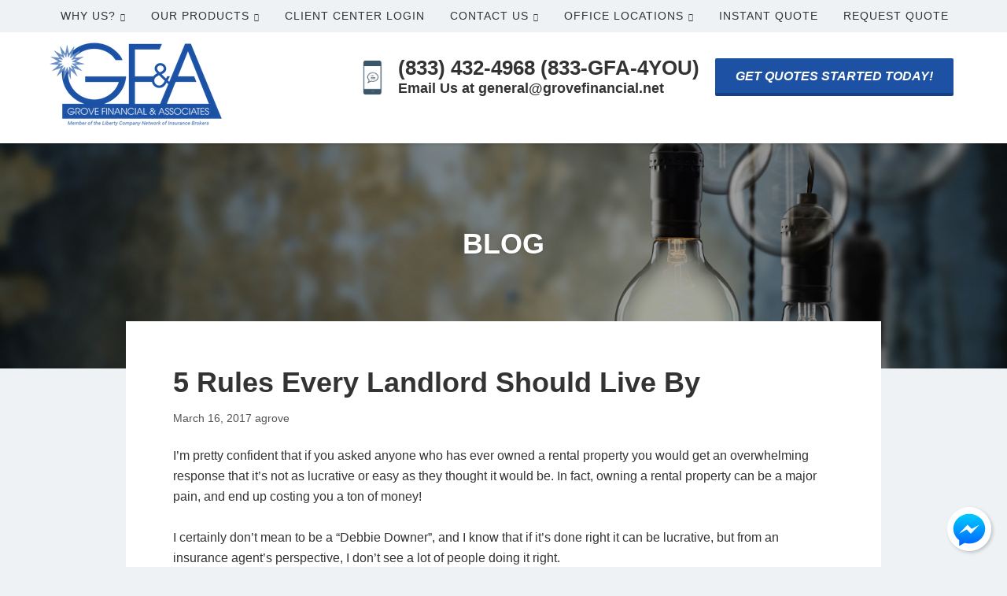

--- FILE ---
content_type: text/html; charset=UTF-8
request_url: https://www.grovefinancial.net/blog/
body_size: 14872
content:
<!DOCTYPE html>
<html lang="en-US">
<head >
<meta charset="UTF-8" />
<script type="text/javascript">
/* <![CDATA[ */
var gform;gform||(document.addEventListener("gform_main_scripts_loaded",function(){gform.scriptsLoaded=!0}),document.addEventListener("gform/theme/scripts_loaded",function(){gform.themeScriptsLoaded=!0}),window.addEventListener("DOMContentLoaded",function(){gform.domLoaded=!0}),gform={domLoaded:!1,scriptsLoaded:!1,themeScriptsLoaded:!1,isFormEditor:()=>"function"==typeof InitializeEditor,callIfLoaded:function(o){return!(!gform.domLoaded||!gform.scriptsLoaded||!gform.themeScriptsLoaded&&!gform.isFormEditor()||(gform.isFormEditor()&&console.warn("The use of gform.initializeOnLoaded() is deprecated in the form editor context and will be removed in Gravity Forms 3.1."),o(),0))},initializeOnLoaded:function(o){gform.callIfLoaded(o)||(document.addEventListener("gform_main_scripts_loaded",()=>{gform.scriptsLoaded=!0,gform.callIfLoaded(o)}),document.addEventListener("gform/theme/scripts_loaded",()=>{gform.themeScriptsLoaded=!0,gform.callIfLoaded(o)}),window.addEventListener("DOMContentLoaded",()=>{gform.domLoaded=!0,gform.callIfLoaded(o)}))},hooks:{action:{},filter:{}},addAction:function(o,r,e,t){gform.addHook("action",o,r,e,t)},addFilter:function(o,r,e,t){gform.addHook("filter",o,r,e,t)},doAction:function(o){gform.doHook("action",o,arguments)},applyFilters:function(o){return gform.doHook("filter",o,arguments)},removeAction:function(o,r){gform.removeHook("action",o,r)},removeFilter:function(o,r,e){gform.removeHook("filter",o,r,e)},addHook:function(o,r,e,t,n){null==gform.hooks[o][r]&&(gform.hooks[o][r]=[]);var d=gform.hooks[o][r];null==n&&(n=r+"_"+d.length),gform.hooks[o][r].push({tag:n,callable:e,priority:t=null==t?10:t})},doHook:function(r,o,e){var t;if(e=Array.prototype.slice.call(e,1),null!=gform.hooks[r][o]&&((o=gform.hooks[r][o]).sort(function(o,r){return o.priority-r.priority}),o.forEach(function(o){"function"!=typeof(t=o.callable)&&(t=window[t]),"action"==r?t.apply(null,e):e[0]=t.apply(null,e)})),"filter"==r)return e[0]},removeHook:function(o,r,t,n){var e;null!=gform.hooks[o][r]&&(e=(e=gform.hooks[o][r]).filter(function(o,r,e){return!!(null!=n&&n!=o.tag||null!=t&&t!=o.priority)}),gform.hooks[o][r]=e)}});
/* ]]> */
</script>

<meta name="viewport" content="width=device-width, initial-scale=1" />
<meta name="viewport" content="width=device-width, initial-scale=1.0">
<meta name='robots' content='index, follow, max-image-preview:large, max-snippet:-1, max-video-preview:-1' />
	<!-- BEGIN: Simple Google Analytics Tracking Code -->
	<script type="pmdelayedscript" data-cfasync="false" data-no-optimize="1" data-no-defer="1" data-no-minify="1">
		(function(i,s,o,g,r,a,m){i['GoogleAnalyticsObject']=r;i[r]=i[r]||function(){
		(i[r].q=i[r].q||[]).push(arguments)},i[r].l=1*new Date();a=s.createElement(o),
		m=s.getElementsByTagName(o)[0];a.async=1;a.src=g;m.parentNode.insertBefore(a,m)
		})(window,document,'script','//www.google-analytics.com/analytics.js','ga');

		ga('create', {"cookieDomain":"auto","trackingId":"UA-140145753-1"} );
		ga('send', 'pageview');
		
	</script>
	<!-- END: Simple Google Analytics Tracking Code -->
	
	<!-- This site is optimized with the Yoast SEO plugin v26.8 - https://yoast.com/product/yoast-seo-wordpress/ -->
	<title>Blog - Grove Financial &amp; Associates, Inc.</title><link rel="preload" href="https://www.grovefinancial.net/wp-content/uploads/sites/93/2019/04/GFA-Blue-Logo-2.png" as="image" fetchpriority="high"><link rel="preload" href="https://www.grovefinancial.net/wp-content/uploads/sites/93/2018/11/iPhone1.png" as="image" fetchpriority="high"><link rel="preload" href="https://www.grovefinancial.net/wp-content/cache/perfmatters/www.grovefinancial.net/css/home.used.css?ver=1767900112" as="style" /><link rel="stylesheet" id="perfmatters-used-css" href="https://www.grovefinancial.net/wp-content/cache/perfmatters/www.grovefinancial.net/css/home.used.css?ver=1767900112" media="all" />
	<link rel="canonical" href="https://www.grovefinancial.net/blog/" />
	<meta property="og:locale" content="en_US" />
	<meta property="og:type" content="article" />
	<meta property="og:title" content="Blog - Grove Financial &amp; Associates, Inc." />
	<meta property="og:url" content="https://www.grovefinancial.net/blog/" />
	<meta property="og:site_name" content="Grove Financial &amp; Associates, Inc." />
	<meta property="og:image" content="https://www.grovefinancial.net/wp-content/uploads/sites/93/2019/04/grove-debug.png" />
	<meta property="og:image:width" content="1496" />
	<meta property="og:image:height" content="894" />
	<meta property="og:image:type" content="image/png" />
	<meta name="twitter:card" content="summary_large_image" />
	<script type="application/ld+json" class="yoast-schema-graph">{"@context":"https://schema.org","@graph":[{"@type":["WebPage","CollectionPage"],"@id":"https://www.grovefinancial.net/blog/","url":"https://www.grovefinancial.net/blog/","name":"Blog - Grove Financial &amp; Associates, Inc.","isPartOf":{"@id":"https://www.grovefinancial.net/#website"},"datePublished":"2017-02-08T05:41:46+00:00","breadcrumb":{"@id":"https://www.grovefinancial.net/blog/#breadcrumb"},"inLanguage":"en-US"},{"@type":"BreadcrumbList","@id":"https://www.grovefinancial.net/blog/#breadcrumb","itemListElement":[{"@type":"ListItem","position":1,"name":"Home","item":"https://www.grovefinancial.net/"},{"@type":"ListItem","position":2,"name":"Blog"}]},{"@type":"WebSite","@id":"https://www.grovefinancial.net/#website","url":"https://www.grovefinancial.net/","name":"Grove Financial &amp; Associates, Inc.","description":"Insurance Agency in Mechanicsburg, PA","publisher":{"@id":"https://www.grovefinancial.net/#organization"},"potentialAction":[{"@type":"SearchAction","target":{"@type":"EntryPoint","urlTemplate":"https://www.grovefinancial.net/?s={search_term_string}"},"query-input":{"@type":"PropertyValueSpecification","valueRequired":true,"valueName":"search_term_string"}}],"inLanguage":"en-US"},{"@type":"Organization","@id":"https://www.grovefinancial.net/#organization","name":"Grove Financial","url":"https://www.grovefinancial.net/","logo":{"@type":"ImageObject","inLanguage":"en-US","@id":"https://www.grovefinancial.net/#/schema/logo/image/","url":"https://www.grovefinancial.net/wp-content/uploads/sites/93/2019/04/GFA.png","contentUrl":"https://www.grovefinancial.net/wp-content/uploads/sites/93/2019/04/GFA.png","width":250,"height":110,"caption":"Grove Financial"},"image":{"@id":"https://www.grovefinancial.net/#/schema/logo/image/"},"sameAs":["http://www.facebook.com/grovefinancial"]}]}</script>
	<!-- / Yoast SEO plugin. -->



<link rel='dns-prefetch' href='//maxcdn.bootstrapcdn.com' />
<style id='wp-img-auto-sizes-contain-inline-css' type='text/css'>
img:is([sizes=auto i],[sizes^="auto," i]){contain-intrinsic-size:3000px 1500px}
/*# sourceURL=wp-img-auto-sizes-contain-inline-css */
</style>
<link rel="stylesheet" id="advisor-pro-css" type="text/css" media="all" data-pmdelayedstyle="https://www.grovefinancial.net/wp-content/cache/perfmatters/www.grovefinancial.net/minify/b66ba5c6eb7f.style.min.css?ver=2.9.8">
<style id='advisor-pro-inline-css' type='text/css'>
.header-right .button{background-color:#1d51a3;}.header-right .button:hover, .header-right .button:focus{background-color:#0b45a3;}.footer-cta{background-color:#198ea8;}.footer-cta *{color:#ffffff;}.footer-widgets{background-color:#1d51a3;}.site-footer{background-color:#0b45a3;}
/*# sourceURL=advisor-pro-inline-css */
</style>
<style id='wp-block-library-inline-css' type='text/css'>
:root{--wp-block-synced-color:#7a00df;--wp-block-synced-color--rgb:122,0,223;--wp-bound-block-color:var(--wp-block-synced-color);--wp-editor-canvas-background:#ddd;--wp-admin-theme-color:#007cba;--wp-admin-theme-color--rgb:0,124,186;--wp-admin-theme-color-darker-10:#006ba1;--wp-admin-theme-color-darker-10--rgb:0,107,160.5;--wp-admin-theme-color-darker-20:#005a87;--wp-admin-theme-color-darker-20--rgb:0,90,135;--wp-admin-border-width-focus:2px}@media (min-resolution:192dpi){:root{--wp-admin-border-width-focus:1.5px}}.wp-element-button{cursor:pointer}:root .has-very-light-gray-background-color{background-color:#eee}:root .has-very-dark-gray-background-color{background-color:#313131}:root .has-very-light-gray-color{color:#eee}:root .has-very-dark-gray-color{color:#313131}:root .has-vivid-green-cyan-to-vivid-cyan-blue-gradient-background{background:linear-gradient(135deg,#00d084,#0693e3)}:root .has-purple-crush-gradient-background{background:linear-gradient(135deg,#34e2e4,#4721fb 50%,#ab1dfe)}:root .has-hazy-dawn-gradient-background{background:linear-gradient(135deg,#faaca8,#dad0ec)}:root .has-subdued-olive-gradient-background{background:linear-gradient(135deg,#fafae1,#67a671)}:root .has-atomic-cream-gradient-background{background:linear-gradient(135deg,#fdd79a,#004a59)}:root .has-nightshade-gradient-background{background:linear-gradient(135deg,#330968,#31cdcf)}:root .has-midnight-gradient-background{background:linear-gradient(135deg,#020381,#2874fc)}:root{--wp--preset--font-size--normal:16px;--wp--preset--font-size--huge:42px}.has-regular-font-size{font-size:1em}.has-larger-font-size{font-size:2.625em}.has-normal-font-size{font-size:var(--wp--preset--font-size--normal)}.has-huge-font-size{font-size:var(--wp--preset--font-size--huge)}.has-text-align-center{text-align:center}.has-text-align-left{text-align:left}.has-text-align-right{text-align:right}.has-fit-text{white-space:nowrap!important}#end-resizable-editor-section{display:none}.aligncenter{clear:both}.items-justified-left{justify-content:flex-start}.items-justified-center{justify-content:center}.items-justified-right{justify-content:flex-end}.items-justified-space-between{justify-content:space-between}.screen-reader-text{border:0;clip-path:inset(50%);height:1px;margin:-1px;overflow:hidden;padding:0;position:absolute;width:1px;word-wrap:normal!important}.screen-reader-text:focus{background-color:#ddd;clip-path:none;color:#444;display:block;font-size:1em;height:auto;left:5px;line-height:normal;padding:15px 23px 14px;text-decoration:none;top:5px;width:auto;z-index:100000}html :where(.has-border-color){border-style:solid}html :where([style*=border-top-color]){border-top-style:solid}html :where([style*=border-right-color]){border-right-style:solid}html :where([style*=border-bottom-color]){border-bottom-style:solid}html :where([style*=border-left-color]){border-left-style:solid}html :where([style*=border-width]){border-style:solid}html :where([style*=border-top-width]){border-top-style:solid}html :where([style*=border-right-width]){border-right-style:solid}html :where([style*=border-bottom-width]){border-bottom-style:solid}html :where([style*=border-left-width]){border-left-style:solid}html :where(img[class*=wp-image-]){height:auto;max-width:100%}:where(figure){margin:0 0 1em}html :where(.is-position-sticky){--wp-admin--admin-bar--position-offset:var(--wp-admin--admin-bar--height,0px)}@media screen and (max-width:600px){html :where(.is-position-sticky){--wp-admin--admin-bar--position-offset:0px}}

/*# sourceURL=wp-block-library-inline-css */
</style>
<style id='classic-theme-styles-inline-css' type='text/css'>
/*! This file is auto-generated */
.wp-block-button__link{color:#fff;background-color:#32373c;border-radius:9999px;box-shadow:none;text-decoration:none;padding:calc(.667em + 2px) calc(1.333em + 2px);font-size:1.125em}.wp-block-file__button{background:#32373c;color:#fff;text-decoration:none}
/*# sourceURL=/wp-includes/css/classic-themes.min.css */
</style>
<link rel="stylesheet" id="aefbmsg-css-css" type="text/css" media="all" data-pmdelayedstyle="https://www.grovefinancial.net/wp-content/cache/perfmatters/www.grovefinancial.net/minify/2be78ef74ce5.aefbmsg.min.css?ver=1.0.6">
<link rel="stylesheet" id="social-reels-css" type="text/css" media="all" data-pmdelayedstyle="https://www.grovefinancial.net/wp-content/cache/perfmatters/www.grovefinancial.net/minify/6b36e25ed877.social-reels-public.min.css?ver=1.0.14">
<link rel='stylesheet' id='social-reels-fonts-css' href='https://www.grovefinancial.net/wp-content/cache/perfmatters/www.grovefinancial.net/fonts/5b0ae73b4f4b.google-fonts.min.css' type='text/css' media='all' />
<link rel="stylesheet" id="conversion-cards-style-css" type="text/css" media="all" data-pmdelayedstyle="https://www.grovefinancial.net/wp-content/cache/perfmatters/www.grovefinancial.net/minify/654d5a8eb9b3.frontend.min.css?ver=1.1.1">
<link rel='stylesheet' id='google-fonts-css' href='https://www.grovefinancial.net/wp-content/cache/perfmatters/www.grovefinancial.net/fonts/fbb9a5271d27.google-fonts.min.css' type='text/css' media='all' />
<link rel="stylesheet" id="font-awesome-4-css" type="text/css" media="all" data-pmdelayedstyle="https://maxcdn.bootstrapcdn.com/font-awesome/4.7.0/css/font-awesome.min.css?ver=4.7.0">
<link rel="stylesheet" id="ae-mobile-bar-css" type="text/css" media="all" data-pmdelayedstyle="https://www.grovefinancial.net/wp-content/cache/perfmatters/www.grovefinancial.net/minify/4e40ea3b7025.mobile-bar.min.css?ver=1.1.1">
<script type="text/javascript" src="https://www.grovefinancial.net/wp-includes/js/jquery/jquery.min.js?ver=3.7.1" id="jquery-core-js"></script>
<script type="pmdelayedscript" src="https://www.grovefinancial.net/wp-content/cache/perfmatters/www.grovefinancial.net/minify/c9f9478e656d.social-reels-public.min.js?ver=1.0.14" id="social-reels-js" data-perfmatters-type="text/javascript" data-cfasync="false" data-no-optimize="1" data-no-defer="1" data-no-minify="1"></script>
		<style type="text/css">
			@media all and (max-width: 900px) { body { padding-bottom: 52px; } }/* if weird layout, delete this media query */
							.mobile-bar { background-color: #1d51a3; }
						.mobile-bar .mobile-bar-item { width: 25%; }
							.mobile-bar .mobile-bar-name, .mobile-bar .mobile-bar-name:hover { color: #ffffff; }
										.mobile-bar .mobile-bar-item, .mobile-bar .mobile-bar-item:hover { color: #ffffff; }
					</style>
		<!-- Facebook Pixel Code -->
<script type="pmdelayedscript" data-cfasync="false" data-no-optimize="1" data-no-defer="1" data-no-minify="1">
  !function(f,b,e,v,n,t,s)
  {if(f.fbq)return;n=f.fbq=function(){n.callMethod?
  n.callMethod.apply(n,arguments):n.queue.push(arguments)};
  if(!f._fbq)f._fbq=n;n.push=n;n.loaded=!0;n.version='2.0';
  n.queue=[];t=b.createElement(e);t.async=!0;
  t.src=v;s=b.getElementsByTagName(e)[0];
  s.parentNode.insertBefore(t,s)}(window, document,'script',
  'https://connect.facebook.net/en_US/fbevents.js');
  fbq('init', '516047915761060');
  fbq('track', 'PageView');
</script>
<noscript><img height="1" width="1" style="display:none"
  src="https://www.facebook.com/tr?id=516047915761060&ev=PageView&noscript=1"
/></noscript>
<!-- End Facebook Pixel Code -->

<!-- Global site tag (gtag.js) - Google Ads: 713227041 -->
<script async src="https://www.googletagmanager.com/gtag/js?id=AW-713227041" type="pmdelayedscript" data-cfasync="false" data-no-optimize="1" data-no-defer="1" data-no-minify="1"></script>
<script type="pmdelayedscript" data-cfasync="false" data-no-optimize="1" data-no-defer="1" data-no-minify="1">
  window.dataLayer = window.dataLayer || [];
  function gtag(){dataLayer.push(arguments);}
  gtag('js', new Date());

  gtag('config', 'AW-713227041');
</script>

<script type="pmdelayedscript" data-cfasync="false" data-no-optimize="1" data-no-defer="1" data-no-minify="1">
  gtag('config', 'AW-713227041/hN6nCLfznMoBEKH2i9QC', {
    'phone_conversion_number': '(717) 763-8514'
  });
</script>
<link rel="icon" href="https://www.grovefinancial.net/wp-content/uploads/sites/93/2019/04/GFA-150x110.png" sizes="32x32" />
<link rel="icon" href="https://www.grovefinancial.net/wp-content/uploads/sites/93/2019/04/GFA.png" sizes="192x192" />
<link rel="apple-touch-icon" href="https://www.grovefinancial.net/wp-content/uploads/sites/93/2019/04/GFA.png" />
<meta name="msapplication-TileImage" content="https://www.grovefinancial.net/wp-content/uploads/sites/93/2019/04/GFA.png" />
		<style type="text/css" id="wp-custom-css">
			#field_1_20 {
	display: none;
}

.multiButton {
	display: flex;
  justify-content: center;
  gap: 8px;	
}

.button.green {
	background-color: #1d51a3;
	border-color: #1d51a3;
	color: #fff;
}

.button.green:hover {
	background-color: #FFF;
	border-color: #FFF;
	color: #444;
}

.button.alt,
.home-two .button {
	background-color: rgba(0, 0, 0, 0.1);
	border-color: #FFF;
	color: #fff;
}

.button.alt:hover,
.home-two .button:hover {
	background-color: #FFF;
	color: #444;
}
.sidebar .widget.nopad {
  padding: 0px;
}

@media screen and (max-width: 900px) {
	.multiButton {
		flex-direction: column;
	}
}		</style>
		<noscript><style>.perfmatters-lazy[data-src]{display:none !important;}</style></noscript><style>.perfmatters-lazy-youtube{position:relative;width:100%;max-width:100%;height:0;padding-bottom:56.23%;overflow:hidden}.perfmatters-lazy-youtube img{position:absolute;top:0;right:0;bottom:0;left:0;display:block;width:100%;max-width:100%;height:auto;margin:auto;border:none;cursor:pointer;transition:.5s all;-webkit-transition:.5s all;-moz-transition:.5s all}.perfmatters-lazy-youtube img:hover{-webkit-filter:brightness(75%)}.perfmatters-lazy-youtube .play{position:absolute;top:50%;left:50%;right:auto;width:68px;height:48px;margin-left:-34px;margin-top:-24px;background:url(https://www.grovefinancial.net/wp-content/plugins/perfmatters/img/youtube.svg) no-repeat;background-position:center;background-size:cover;pointer-events:none;filter:grayscale(1)}.perfmatters-lazy-youtube:hover .play{filter:grayscale(0)}.perfmatters-lazy-youtube iframe{position:absolute;top:0;left:0;width:100%;height:100%;z-index:99}.perfmatters-lazy.pmloaded,.perfmatters-lazy.pmloaded>img,.perfmatters-lazy>img.pmloaded,.perfmatters-lazy[data-ll-status=entered]{animation:500ms pmFadeIn}@keyframes pmFadeIn{0%{opacity:0}100%{opacity:1}}body .perfmatters-lazy-css-bg:not([data-ll-status=entered]),body .perfmatters-lazy-css-bg:not([data-ll-status=entered]) *,body .perfmatters-lazy-css-bg:not([data-ll-status=entered])::before,body .perfmatters-lazy-css-bg:not([data-ll-status=entered])::after,body .perfmatters-lazy-css-bg:not([data-ll-status=entered]) *::before,body .perfmatters-lazy-css-bg:not([data-ll-status=entered]) *::after{background-image:none!important;will-change:transform;transition:opacity 0.025s ease-in,transform 0.025s ease-in!important;}</style><link rel="stylesheet" id="bpfwp-default-css" type="text/css" media="all" data-pmdelayedstyle="https://www.grovefinancial.net/wp-content/cache/perfmatters/www.grovefinancial.net/minify/e086cb2889dd.contact-card.min.css?ver=2.3.16">
</head>
<body class="blog wp-theme-genesis wp-child-theme-advisorpro fl-builder-2-10-0-5 fl-themer-1-5-2-1 fl-no-js header-full-width full-width-content genesis-breadcrumbs-hidden genesis-footer-widgets-visible no-js fixed-header has-site-logo"><nav class="nav-primary" aria-label="Main"><div class="wrap"><ul id="menu-header-navigation" class="menu genesis-nav-menu menu-primary"><li id="menu-item-19310" class="menu-item menu-item-type-post_type menu-item-object-page current-menu-ancestor current-menu-parent current_page_parent current_page_ancestor menu-item-has-children menu-item-19310"><a href="https://www.grovefinancial.net/about/"><span >Why Us?</span></a>
<ul class="sub-menu">
	<li id="menu-item-19286" class="menu-item menu-item-type-post_type menu-item-object-page menu-item-19286"><a href="https://www.grovefinancial.net/about/"><span >About Us</span></a></li>
	<li id="menu-item-19309" class="menu-item menu-item-type-post_type menu-item-object-page menu-item-19309"><a href="https://www.grovefinancial.net/team/"><span >Our Team</span></a></li>
	<li id="menu-item-19998" class="menu-item menu-item-type-post_type menu-item-object-page menu-item-19998"><a href="https://www.grovefinancial.net/video-library/"><span >Video Library</span></a></li>
	<li id="menu-item-19993" class="menu-item menu-item-type-post_type menu-item-object-page current-menu-item page_item page-item-858 current_page_item current_page_parent menu-item-19993"><a href="https://www.grovefinancial.net/blog/" aria-current="page"><span >Our Blog</span></a></li>
	<li id="menu-item-19292" class="menu-item menu-item-type-post_type menu-item-object-page menu-item-19292"><a href="https://www.grovefinancial.net/reviews/"><span >Leave A Review</span></a></li>
	<li id="menu-item-19588" class="menu-item menu-item-type-post_type menu-item-object-page menu-item-19588"><a href="https://www.grovefinancial.net/referrals/"><span >Refer Friends &#038; Family</span></a></li>
	<li id="menu-item-19289" class="menu-item menu-item-type-post_type menu-item-object-page menu-item-privacy-policy menu-item-19289"><a rel="privacy-policy" href="https://www.grovefinancial.net/privacy-policy/"><span >Our Privacy Policy</span></a></li>
	<li id="menu-item-19959" class="menu-item menu-item-type-post_type menu-item-object-page menu-item-19959"><a href="https://www.grovefinancial.net/accessibility/"><span >Accessibility</span></a></li>
</ul>
</li>
<li id="menu-item-19591" class="menu-item menu-item-type-custom menu-item-object-custom menu-item-has-children menu-item-19591"><a href="#"><span >Our Products</span></a>
<ul class="sub-menu">
	<li id="menu-item-19587" class="menu-item menu-item-type-post_type menu-item-object-page menu-item-19587"><a href="https://www.grovefinancial.net/personal/"><span >Personal Insurance</span></a></li>
	<li id="menu-item-19586" class="menu-item menu-item-type-post_type menu-item-object-page menu-item-19586"><a href="https://www.grovefinancial.net/business/"><span >Commercial Insurance</span></a></li>
	<li id="menu-item-19808" class="menu-item menu-item-type-custom menu-item-object-custom menu-item-19808"><a href="http://www.grovewealthllc.com/"><span >Grove Wealth Management</span></a></li>
</ul>
</li>
<li id="menu-item-19938" class="menu-item menu-item-type-post_type menu-item-object-page menu-item-19938"><a href="https://www.grovefinancial.net/service-portal/"><span >Client Center Login</span></a></li>
<li id="menu-item-19288" class="menu-item menu-item-type-post_type menu-item-object-page menu-item-has-children menu-item-19288"><a href="https://www.grovefinancial.net/contact/"><span >Contact Us</span></a>
<ul class="sub-menu">
	<li id="menu-item-19322" class="menu-item menu-item-type-post_type menu-item-object-page menu-item-19322"><a href="https://www.grovefinancial.net/service/"><span >Email Us a Service Request</span></a></li>
</ul>
</li>
<li id="menu-item-19807" class="menu-item menu-item-type-custom menu-item-object-custom menu-item-has-children menu-item-19807"><a href="https://www.grovefinancial.net/location/"><span >Office Locations</span></a>
<ul class="sub-menu">
	<li id="menu-item-19980" class="menu-item menu-item-type-post_type menu-item-object-location menu-item-19980"><a href="https://www.grovefinancial.net/location/beaver-springs-pa/"><span >Beaver Springs, PA</span></a></li>
	<li id="menu-item-19990" class="menu-item menu-item-type-post_type menu-item-object-location menu-item-19990"><a href="https://www.grovefinancial.net/location/chambersburg-pa/"><span >Chambersburg, PA</span></a></li>
	<li id="menu-item-19805" class="menu-item menu-item-type-post_type menu-item-object-location menu-item-19805"><a href="https://www.grovefinancial.net/location/elliottsburg-pa-office/"><span >Elliottsburg, PA</span></a></li>
	<li id="menu-item-19804" class="menu-item menu-item-type-post_type menu-item-object-location menu-item-19804"><a href="https://www.grovefinancial.net/location/hanover-pa-office/"><span >Hanover, PA</span></a></li>
	<li id="menu-item-19803" class="menu-item menu-item-type-post_type menu-item-object-location menu-item-19803"><a href="https://www.grovefinancial.net/location/harrisburg-pa-office/"><span >Harrisburg, PA</span></a></li>
	<li id="menu-item-19802" class="menu-item menu-item-type-post_type menu-item-object-location menu-item-19802"><a href="https://www.grovefinancial.net/location/mechanicsburg-pa-office/"><span >Mechanicsburg, PA</span></a></li>
</ul>
</li>
<li id="menu-item-19939" class="menu-item menu-item-type-post_type menu-item-object-page menu-item-19939"><a href="https://www.grovefinancial.net/instant-quote/"><span >Instant Quote</span></a></li>
<li id="menu-item-19291" class="menu-item menu-item-type-post_type menu-item-object-page menu-item-19291"><a href="https://www.grovefinancial.net/quotes/"><span >Request Quote</span></a></li>
</ul></div></nav><header class="site-header"><div class="wrap"><div class="title-area"><p class="screen-reader-text"><a href="https://www.grovefinancial.net/">Grove Financial &amp; Associates, Inc.</a></p><a href="https://www.grovefinancial.net/" class="site-logo-link" rel="home"><img data-perfmatters-preload width="225" height="113" src="https://www.grovefinancial.net/wp-content/uploads/sites/93/2019/04/GFA-Blue-Logo-2.png" class="site-logo attachment-full" alt data-size="full" decoding="async" fetchpriority="high"></a><p class="screen-reader-text">Insurance Agency in Mechanicsburg, PA</p></div>	<div class="header-right">
					<div class="contact-icon">
			<img data-perfmatters-preload width="33" height="65" src="https://www.grovefinancial.net/wp-content/uploads/sites/93/2018/11/iPhone1.png" fetchpriority="high">
		</div>
	
	
	<div class="contact-content">
					<span class="contact-one">
									<a href="tel:+18334324968">
				
				(833) 432-4968 (833-GFA-4YOU)
									</a>
							</span>
							<span class="contact-two">
									<a href="mailto:general@grovefinancial.net">
				
				Email Us at general@grovefinancial.net
									</a>
							</span>
			</div>
			<div class="contact-button">
			<a class="button" href="https://www.grovefinancial.net/quotes/" title="">Get Quotes Started Today!</a>
		</div>
			</div>
	</div></header><div class="site-container">		<article class="title-section" style="background-image: url('https://www.grovefinancial.net/wp-content/uploads/sites/93/2019/04/hero-lights.jpeg');">
			<div class="wrap">
				<h1 class="entry-title" itemprop="headline">Blog</h1>			</div>
		</article>
		<div class="site-inner"><div class="content-sidebar-wrap"><main class="content"><article class="post-942 post type-post status-publish format-standard has-post-thumbnail category-uncategorized entry" aria-label="5 Rules Every Landlord Should Live By"><header class="entry-header"><h2 class="entry-title"><a class="entry-title-link" rel="bookmark" href="https://www.grovefinancial.net/5-rules-every-landlord-live/">5 Rules Every Landlord Should Live By</a></h2>
<p class="entry-meta"><time class="entry-time">March 16, 2017</time> <span class="entry-author"><a href="https://www.grovefinancial.net/author/agrove/" class="entry-author-link" rel="author"><span class="entry-author-name">agrove</span></a></span>  </p></header><div class="entry-content"><p>I&#8217;m pretty confident that if you asked anyone who has ever owned a rental property you would get an overwhelming response that it&#8217;s not as lucrative or easy as they thought it would be. In fact, owning a rental property can be a major pain, and end up costing you a ton of money!</p>
<p>I certainly don&#8217;t mean to be a &#8220;Debbie Downer&#8221;, and I know that if it&#8217;s done right it can be lucrative, but from an insurance agent&#8217;s perspective, I don&#8217;t see a lot of people doing it right.</p>
<p>So you&#8217;re probably thinking, &#8220;Well Chris, you are an insurance agent. What do you know about real estate or rental properties? Why should I take advice from you?&#8221;</p>
<p>I&#8217;m not a real estate agent, and I don&#8217;t own a rental property. However, several of my friends/family/clients/co-workers own rentals, and because I insure a bunch of their properties, I&#8217;ve had a first hand account of the process, and I&#8217;ve learned what to do, and what not to do.</p>
<p> <a href="https://www.grovefinancial.net/5-rules-every-landlord-live/#more-942" class="more-link">[Read more&#8230;]</a></p>
</div></article><article class="post-641 post type-post status-publish format-standard has-post-thumbnail category-uncategorized entry" aria-label="Will my credit rating change my insurance rates?"><header class="entry-header"><h2 class="entry-title"><a class="entry-title-link" rel="bookmark" href="https://www.grovefinancial.net/will-credit-rating-change-insurance-rates/">Will my credit rating change my insurance rates?</a></h2>
<p class="entry-meta"><time class="entry-time">February 2, 2017</time> <span class="entry-author"><a href="https://www.grovefinancial.net/author/agrove/" class="entry-author-link" rel="author"><span class="entry-author-name">agrove</span></a></span>  </p></header><div class="entry-content"><p>I was recently asked this question by one of our Grove Financial clients, and thought I would share the answer here for our readers.</p>
<p>There are a lot of things that go into homeowners and auto insurance rates, one of them being credit. I’ve heard a lot of complaints from people who don’t like the fact that insurance companies use credit in their underwriting.</p>
<p>Some people have absolutely no idea that it’s used in the rate at all.</p>
<p>At the end of the day, there’s not much we can do about it though. Insurance companies have been using credit in their rates for decades, and that’s not likely to change.</p>
<p>By the way, insurance companies don’t pull your credit like a mortgage company or credit card company does. There is no negative impact on your credit as a result of an insurance company looking at it.</p>
<p>When I say “pull” what I mean is that the insurance company is doing what’s called a soft inquiry, which is not the same thing as having your credit pulled (hard inquiry).</p>
<p>When does credit play a role in insurance rates?<br />
It’s important to understand that insurance companies don’t continuously check or monitor your credit. Usually, they only check it when you first get a quote and/or sign up with them in the very beginning.</p>
<p>This means that if your credit score increases (or decreases) your insurance company does not automatically know about it.</p>
<p>So, to my customers question of whether or not his increased credit score will lower his rates, the answer is not automatically.</p>
<p>What has to be done on our side as the agent is contact the carrier the insurance and ask them to do what’s commonly referred to as a “re-score”. This is when the insurance company can re-run the person’s credit (soft inquiry) to see if there is any positive bearing on the rate.</p>
<p>This isn’t something that the insurance company is going to let the agency do every single year, so it’s not worth even asking unless there has been a significant change in your credit score, and only you as the customer would know if that was the case.</p>
<p>If you’d like to get a better handle on your credit rating, it could be helpful to setup credit monitoring. We hope this was helpful! As always, leave us comment below if you have any questions.</p>
</div></article><article class="post-638 post type-post status-publish format-standard has-post-thumbnail category-uncategorized entry" aria-label="Why Do My Auto Insurance Rates Keep Going Up Even Though My Car Keeps Getting Older?"><header class="entry-header"><h2 class="entry-title"><a class="entry-title-link" rel="bookmark" href="https://www.grovefinancial.net/auto-insurance-rates-keep-going-even-though-car-keeps-getting-older/">Why Do My Auto Insurance Rates Keep Going Up Even Though My Car Keeps Getting Older?</a></h2>
<p class="entry-meta"><time class="entry-time">February 2, 2017</time> <span class="entry-author"><a href="https://www.grovefinancial.net/author/agrove/" class="entry-author-link" rel="author"><span class="entry-author-name">agrove</span></a></span>  </p></header><div class="entry-content"><p>Why do my auto insurance rates keep going up even though my car is getting older?  At Grove Financial, many of our clients ask this question so I would like to address it from a couple of angles.</p>
<p>First things first, even though it’s called car/auto insurance, it covers more than just your car. It should technically be called “auto-owners” insurance, similarly to how home insurance is actually called “home owners insurance”.</p>
<p>It’s important to understand that there are a lot of variables that go into insurance premiums, and with auto insurance, it’s no different.</p>
<p>The insurance company is much more concerned with you crashing into someone and causing them (or yourself) bodily harm, or death, than they are about your car. A car is a material possession which can be replaced.</p>
<p>A human life is not.</p>
<p>When is the last time you looked at your auto insurance policy?<br />
If you look at it you’ll notice there are a lot of different coverages on your auto policy.</p>
<p>Bodily injury<br />
Property damage<br />
Un-insured motorist<br />
Under-insured motorist<br />
Medical Payments<br />
Loss of Income<br />
Funeral Expense<br />
Loss of use<br />
Rental Reimbursement</p>
<p>These are all things that you are covered for on your auto policy. How many of them have to do with your car?</p>
<p>None.</p>
<p>How many of them have a price next to them on your policy?</p>
<p>All of them.</p>
<p>Your car isn’t the only thing you’re being charged for on your policy<br />
That’s because auto insurance covers far more important things than your car as mentioned above.</p>
<p>Let me re-phrase that: your car insurance rate isn’t just based on your car.</p>
<p>You’re not the only one…<br />
It’s also important to understand that you are not the only person your insurance company insures. You are one fish in an ocean of other fish, sharks, and sea creatures, all who have different characteristics and risk profiles.</p>
<p>Insurance is all about spreading costs over a large number (risk pool) of people, which each person paying their fare share. That risk pool is constantly changing, and is impacted by a ton of different things, including the overall economic climate.</p>
<p>This means that you are sharing in the cost of millions of other people, many of whom may have poor loss history and/or credit.</p>
<p>That’s what insurance is though — sharing in the cost.</p>
<p>The next time your auto insurance rates go up, take a look at the big picture. Make sure you’re looking at ALL of the coverages, and corresponding rates.</p>
<p>Hope this helps!  If you would like to know more about Car Insurance be sure to visit our page dedicated to it.</p>
</div></article></main></div></div><section id="footer-cta" class="footer-cta"><div class="wrap"><section id="text-4" class="widget widget_text"><div class="widget-wrap">			<div class="textwidget"><h2>Grove Financial &#038; Associates protects Beaver Springs, Chambersburg, Elliottsburg, Hanover, Harrisburg, Mechanicsburg, New Bloomfield, and the entire state of Pennsylvania</h2>
<p>If you&#8217;re looking for a better insurance experience, we&#8217;re just a click or a call away</p>
<p><a class="button white" href="/quotes/">Start Your Quote Here</a></p>
</div>
		</div></section>
</div></section><div class="footer-widgets"><div class="wrap"><div class="widget-area footer-widgets-1 footer-widget-area"><section id="bpfwp_contact_card_widget-4" class="widget widget_bpfwp_contact_card_widget"><div class="widget-wrap"><h4 class="widget-title widgettitle">Contact Our Office</h4>
<style></style><address class="bp-contact-card">
                    		<div class="bp-name">
			Grove Financial &amp; Associates, Inc.		</div>
		
		
								
		
		
		
		
	
	<div class="bp-phone" itemprop="telephone">
		(717) 763-8514	</div>

	
				<div class="bp-contact bp-contact-email">
					<a href="mailto:&#103;e&#110;&#101;&#114;a&#108;&#064;&#103;&#114;&#111;&#118;ef&#105;&#110;a&#110;ci&#097;&#108;&#046;&#110;e&#116;">&#103;e&#110;&#101;&#114;a&#108;&#064;&#103;&#114;&#111;&#118;ef&#105;&#110;a&#110;ci&#097;&#108;&#046;&#110;e&#116;</a>
				</div>

			
			
		    <script type="application/ld+json">
        {"@type": "InsuranceAgency","image": "https://www.grovefinancial.net/wp-content/uploads/sites/93/2019/04/grove-debug.png","name": "Grove Financial &amp; Associates, Inc.","description": "Insurance Agency in Mechanicsburg, PA","url": "https://www.grovefinancial.net","address" : {"@type": "PostalAddress","name": "350 S. Sporting Hill Road
Mechanicsburg, Pennsylvania 17050"},"hasMenu": "","email": "&#103;e&#110;&#101;&#114;a&#108;&#64;&#103;&#114;&#111;&#118;ef&#105;&#110;a&#110;ci&#97;&#108;&#46;&#110;e&#116;","@context": "https://schema.org/"}    </script>
</address></div></section>
</div><div class="widget-area footer-widgets-3 footer-widget-area"><section id="text-3" class="widget widget_text"><div class="widget-wrap"><h4 class="widget-title widgettitle">Get Social</h4>
			<div class="textwidget"><div id="fb-root"></div>
<p><script async defer crossorigin="anonymous" src="https://connect.facebook.net/en_US/sdk.js#xfbml=1&#038;version=v3.2" type="pmdelayedscript" data-cfasync="false" data-no-optimize="1" data-no-defer="1" data-no-minify="1"></script></p>
<div class="fb-page" data-href="https://www.facebook.com/grovefinancial" data-tabs="timeline" data-small-header="false" data-adapt-container-width="true" data-hide-cover="false" data-show-facepile="true">
<blockquote cite="https://www.facebook.com/grovefinancial" class="fb-xfbml-parse-ignore"><p><a href="https://www.facebook.com/grovefinancial">Grove Financial &amp; Associates, Inc.</a></p></blockquote>
</div>
</div>
		</div></section>
</div></div></div><footer class="site-footer"><div class="wrap"><p><div class="creds">Copyright &#x000A9;&nbsp;2026 <a href="https://www.grovefinancial.net" title="Grove Financial &amp; Associates, Inc.">Grove Financial &amp; Associates, Inc.</a> &middot; All Rights Reserved &middot; Powered by <a href="https://advisorevolved.com" title="Advisor Evolved">Advisor Evolved</a></div></p></div></footer></div>		<div id="mobile_bar" class="mobile-bar">

			<a id="mobile_bar_1" href="tel:+1%20(833)%204324968" class="mobile-bar-item">
				<span id="mobile_bar_icon_1" class="fa fa-phone mobile-bar-icon" aria-hidden="true"></span>
				<span id="mobile_bar_name_1" class="mobile-bar-name">Call</span>
			</a>

			<a id="mobile_bar_2" href="https://www.grovefinancial.net/contact/" class="mobile-bar-item">
				<span id="mobile_bar_icon_2" class="fa fa-envelope-o mobile-bar-icon" aria-hidden="true"></span>
				<span id="mobile_bar_name_2" class="mobile-bar-name">Email</span>
			</a>

			<a id="mobile_bar_3" href="https://www.grovefinancial.net/billing-claims" class="mobile-bar-item">
				<span id="mobile_bar_icon_3" class="fa fa-exclamation-circle mobile-bar-icon" aria-hidden="true"></span>
				<span id="mobile_bar_name_3" class="mobile-bar-name">Claims</span>
			</a>

			<a id="mobile_bar_4" href="https://www.grovefinancial.net/billing-claims/" class="mobile-bar-item">
				<span id="mobile_bar_icon_4" class="fa fa-credit-card mobile-bar-icon" aria-hidden="true"></span>
				<span id="mobile_bar_name_4" class="mobile-bar-name">Payments</span>
			</a>

		</div>
			<nav id="side-menu" style="display:none;" role="navigation" itemscope="itemscope" itemtype="http://schema.org/SiteNavigationElement">

		<button class="menu-close" role="button" aria-pressed="false">
			<span class="fa fa-times"></span> Close		</button>

		<form class="search-form" method="get" action="https://www.grovefinancial.net/" role="search"><input class="search-form-input" type="search" name="s" id="searchform-1" placeholder="Search this website"><input class="search-form-submit" type="submit" value="Search"><meta content="https://www.grovefinancial.net/?s={s}"></form><div class="menu-header-navigation-container"><ul id="menu-header-navigation-1" class="menu"><li class="menu-item menu-item-type-post_type menu-item-object-page current-menu-ancestor current-menu-parent current_page_parent current_page_ancestor menu-item-has-children menu-item-19310"><a href="https://www.grovefinancial.net/about/">Why Us?</a>
<ul class="sub-menu">
	<li class="menu-item menu-item-type-post_type menu-item-object-page menu-item-19286"><a href="https://www.grovefinancial.net/about/">About Us</a></li>
	<li class="menu-item menu-item-type-post_type menu-item-object-page menu-item-19309"><a href="https://www.grovefinancial.net/team/">Our Team</a></li>
	<li class="menu-item menu-item-type-post_type menu-item-object-page menu-item-19998"><a href="https://www.grovefinancial.net/video-library/">Video Library</a></li>
	<li class="menu-item menu-item-type-post_type menu-item-object-page current-menu-item page_item page-item-858 current_page_item current_page_parent menu-item-19993"><a href="https://www.grovefinancial.net/blog/" aria-current="page">Our Blog</a></li>
	<li class="menu-item menu-item-type-post_type menu-item-object-page menu-item-19292"><a href="https://www.grovefinancial.net/reviews/">Leave A Review</a></li>
	<li class="menu-item menu-item-type-post_type menu-item-object-page menu-item-19588"><a href="https://www.grovefinancial.net/referrals/">Refer Friends &#038; Family</a></li>
	<li class="menu-item menu-item-type-post_type menu-item-object-page menu-item-privacy-policy menu-item-19289"><a rel="privacy-policy" href="https://www.grovefinancial.net/privacy-policy/">Our Privacy Policy</a></li>
	<li class="menu-item menu-item-type-post_type menu-item-object-page menu-item-19959"><a href="https://www.grovefinancial.net/accessibility/">Accessibility</a></li>
</ul>
</li>
<li class="menu-item menu-item-type-custom menu-item-object-custom menu-item-has-children menu-item-19591"><a href="#">Our Products</a>
<ul class="sub-menu">
	<li class="menu-item menu-item-type-post_type menu-item-object-page menu-item-19587"><a href="https://www.grovefinancial.net/personal/">Personal Insurance</a></li>
	<li class="menu-item menu-item-type-post_type menu-item-object-page menu-item-19586"><a href="https://www.grovefinancial.net/business/">Commercial Insurance</a></li>
	<li class="menu-item menu-item-type-custom menu-item-object-custom menu-item-19808"><a href="http://www.grovewealthllc.com/">Grove Wealth Management</a></li>
</ul>
</li>
<li class="menu-item menu-item-type-post_type menu-item-object-page menu-item-19938"><a href="https://www.grovefinancial.net/service-portal/">Client Center Login</a></li>
<li class="menu-item menu-item-type-post_type menu-item-object-page menu-item-has-children menu-item-19288"><a href="https://www.grovefinancial.net/contact/">Contact Us</a>
<ul class="sub-menu">
	<li class="menu-item menu-item-type-post_type menu-item-object-page menu-item-19322"><a href="https://www.grovefinancial.net/service/">Email Us a Service Request</a></li>
</ul>
</li>
<li class="menu-item menu-item-type-custom menu-item-object-custom menu-item-has-children menu-item-19807"><a href="https://www.grovefinancial.net/location/">Office Locations</a>
<ul class="sub-menu">
	<li class="menu-item menu-item-type-post_type menu-item-object-location menu-item-19980"><a href="https://www.grovefinancial.net/location/beaver-springs-pa/">Beaver Springs, PA</a></li>
	<li class="menu-item menu-item-type-post_type menu-item-object-location menu-item-19990"><a href="https://www.grovefinancial.net/location/chambersburg-pa/">Chambersburg, PA</a></li>
	<li class="menu-item menu-item-type-post_type menu-item-object-location menu-item-19805"><a href="https://www.grovefinancial.net/location/elliottsburg-pa-office/">Elliottsburg, PA</a></li>
	<li class="menu-item menu-item-type-post_type menu-item-object-location menu-item-19804"><a href="https://www.grovefinancial.net/location/hanover-pa-office/">Hanover, PA</a></li>
	<li class="menu-item menu-item-type-post_type menu-item-object-location menu-item-19803"><a href="https://www.grovefinancial.net/location/harrisburg-pa-office/">Harrisburg, PA</a></li>
	<li class="menu-item menu-item-type-post_type menu-item-object-location menu-item-19802"><a href="https://www.grovefinancial.net/location/mechanicsburg-pa-office/">Mechanicsburg, PA</a></li>
</ul>
</li>
<li class="menu-item menu-item-type-post_type menu-item-object-page menu-item-19939"><a href="https://www.grovefinancial.net/instant-quote/">Instant Quote</a></li>
<li class="menu-item menu-item-type-post_type menu-item-object-page menu-item-19291"><a href="https://www.grovefinancial.net/quotes/">Request Quote</a></li>
</ul></div>	</nav>
	<script type="speculationrules">
{"prefetch":[{"source":"document","where":{"and":[{"href_matches":"/*"},{"not":{"href_matches":["/wp-*.php","/wp-admin/*","/wp-content/uploads/sites/93/*","/wp-content/*","/wp-content/plugins/*","/wp-content/themes/advisorpro/*","/wp-content/themes/genesis/*","/*\\?(.+)"]}},{"not":{"selector_matches":"a[rel~=\"nofollow\"]"}},{"not":{"selector_matches":".no-prefetch, .no-prefetch a"}}]},"eagerness":"conservative"}]}
</script>
<!-- Facebook Messenger Bar -->
<div id="aefbmsg" class="aefbmsg aefbmsg-right">
	<div class="aefbmsg-badge">
		<svg class="aefbmsg-badge-btn" xmlns="http://www.w3.org/2000/svg" id="Layer_1" viewBox="0 0 310.6 310.6">
			<style>
				.st0{fill:#fff}
			</style>
			<g id="Layer_1_1_">
				<circle cx="155.3" cy="155.3" r="155.3" class="st0"/>
				<linearGradient id="SVGID_1_" x1="-593.363" x2="-593.363" y1="349.791" y2="350.671" gradientTransform="matrix(224 0 0 225.72 133068.563 -78890.344)" gradientUnits="userSpaceOnUse">
					<stop offset="0" stop-color="#00c6ff"/>
					<stop offset="1" stop-color="#0068ff"/>
				</linearGradient>
				<path fill="url(#SVGID_1_)" d="M84.5 233.9v40.2l37.6-21.4c10.8 3.1 21.9 4.7 33.2 4.6 61.9 0 112-46.8 112-104.5s-50.1-104.5-112-104.5-112 46.8-112 104.5c0 32.8 16.1 62 41.2 81.1z" class="st1"/>
				<path d="M143.3 124.3l-60.4 63.9 55-30.2 28.7 30.2 60.1-63.9-54.4 29.6-29-29.6z" class="st0"/>
			</g>
		</svg>
	</div>
	<div class="wp-sheet" style="display:none">
		<div class="wp-sheet-head">
			<div class="wp-sheet-head-inner">Chat with Us!</div>
			<a href="#" class="wp-sheet-head-close">×</a>
		</div>
		<div class="wp-sheet-body"></div>
		<div class="wp-sheet-content">
			<div class="wp-sheet-content-inner">
				<div class="wp-sheet-content-part"></div>
			</div>
		</div>
		<div class="wp-sheet-footer">
			<div class="send-app">
				<a target="_blank" class="aefbmsg-messenger-app-link" href="https://www.messenger.com/t/GroveFinancial/">Send Message In App</a>			</div>
		</div>
	</div>
</div>

<div id="fb-root"></div>
<script type="pmdelayedscript" data-cfasync="false" data-no-optimize="1" data-no-defer="1" data-no-minify="1">
(function(d, s, id) {
	var js, fjs = d.getElementsByTagName(s)[0];
	if (d.getElementById(id)) return;
	js = d.createElement(s); js.id = id;
	js.src = "//connect.facebook.net/en_US/sdk.js#xfbml=1&version=v2.6";
	fjs.parentNode.insertBefore( js, fjs );
}( document, 'script', 'facebook-jssdk' ));
</script>
<!-- End Facebook Messenger -->
<script type="pmdelayedscript" id="aefbmsg-js-js-extra" data-perfmatters-type="text/javascript" data-cfasync="false" data-no-optimize="1" data-no-defer="1" data-no-minify="1">
/* <![CDATA[ */
var aefbmsgSettingsVars = {"page":"https://www.facebook.com/GroveFinancial/","timeline":"","events":""};
//# sourceURL=aefbmsg-js-js-extra
/* ]]> */
</script>
<script type="pmdelayedscript" src="https://www.grovefinancial.net/wp-content/cache/perfmatters/www.grovefinancial.net/minify/2d241e2b22a7.aefbmsg.min.js?ver=1.0.6" id="aefbmsg-js-js" data-perfmatters-type="text/javascript" data-cfasync="false" data-no-optimize="1" data-no-defer="1" data-no-minify="1"></script>
<script type="pmdelayedscript" src="https://www.grovefinancial.net/wp-content/cache/perfmatters/www.grovefinancial.net/minify/45c3ffc51e6c.frontend.min.js?ver=1.1.1" id="conversion-cards-script-js" data-perfmatters-type="text/javascript" data-cfasync="false" data-no-optimize="1" data-no-defer="1" data-no-minify="1"></script>
<script type="pmdelayedscript" src="https://www.grovefinancial.net/wp-content/themes/advisorpro/assets/js/global.min.js?ver=2.9.8" id="ap-global-js" data-perfmatters-type="text/javascript" data-cfasync="false" data-no-optimize="1" data-no-defer="1" data-no-minify="1"></script>
<script type="text/javascript" id="perfmatters-lazy-load-js-before">
/* <![CDATA[ */
window.lazyLoadOptions={elements_selector:"img[data-src],.perfmatters-lazy,.perfmatters-lazy-css-bg",thresholds:"300px 0px",class_loading:"pmloading",class_loaded:"pmloaded",callback_loaded:function(element){if(element.tagName==="IFRAME"){if(element.classList.contains("pmloaded")){if(typeof window.jQuery!="undefined"){if(jQuery.fn.fitVids){jQuery(element).parent().fitVids()}}}}}};window.addEventListener("LazyLoad::Initialized",function(e){var lazyLoadInstance=e.detail.instance;});function perfmattersLazyLoadYouTube(e){var t=document.createElement("iframe"),r="ID?";r+=0===e.dataset.query.length?"":e.dataset.query+"&",r+="autoplay=1",t.setAttribute("src",r.replace("ID",e.dataset.src)),t.setAttribute("frameborder","0"),t.setAttribute("allowfullscreen","1"),t.setAttribute("allow","accelerometer; autoplay; encrypted-media; gyroscope; picture-in-picture"),e.replaceChild(t,e.firstChild)}
//# sourceURL=perfmatters-lazy-load-js-before
/* ]]> */
</script>
<script type="text/javascript" async src="https://www.grovefinancial.net/wp-content/plugins/perfmatters/js/lazyload.min.js?ver=2.5.5" id="perfmatters-lazy-load-js"></script>
<script id="perfmatters-delayed-scripts-js">(function(){window.pmDC=1;window.pmDT=15;if(window.pmDT){var e=setTimeout(d,window.pmDT*1e3)}const t=["keydown","mousedown","mousemove","wheel","touchmove","touchstart","touchend"];const n={normal:[],defer:[],async:[]};const o=[];const i=[];var r=false;var a="";window.pmIsClickPending=false;t.forEach(function(e){window.addEventListener(e,d,{passive:true})});if(window.pmDC){window.addEventListener("touchstart",b,{passive:true});window.addEventListener("mousedown",b)}function d(){if(typeof e!=="undefined"){clearTimeout(e)}t.forEach(function(e){window.removeEventListener(e,d,{passive:true})});if(document.readyState==="loading"){document.addEventListener("DOMContentLoaded",s)}else{s()}}async function s(){c();u();f();m();await w(n.normal);await w(n.defer);await w(n.async);await p();document.querySelectorAll("link[data-pmdelayedstyle]").forEach(function(e){e.setAttribute("href",e.getAttribute("data-pmdelayedstyle"))});window.dispatchEvent(new Event("perfmatters-allScriptsLoaded")),E().then(()=>{h()})}function c(){let o={};function e(t,e){function n(e){return o[t].delayedEvents.indexOf(e)>=0?"perfmatters-"+e:e}if(!o[t]){o[t]={originalFunctions:{add:t.addEventListener,remove:t.removeEventListener},delayedEvents:[]};t.addEventListener=function(){arguments[0]=n(arguments[0]);o[t].originalFunctions.add.apply(t,arguments)};t.removeEventListener=function(){arguments[0]=n(arguments[0]);o[t].originalFunctions.remove.apply(t,arguments)}}o[t].delayedEvents.push(e)}function t(t,n){const e=t[n];Object.defineProperty(t,n,{get:!e?function(){}:e,set:function(e){t["perfmatters"+n]=e}})}e(document,"DOMContentLoaded");e(window,"DOMContentLoaded");e(window,"load");e(document,"readystatechange");t(document,"onreadystatechange");t(window,"onload")}function u(){let n=window.jQuery;Object.defineProperty(window,"jQuery",{get(){return n},set(t){if(t&&t.fn&&!o.includes(t)){t.fn.ready=t.fn.init.prototype.ready=function(e){if(r){e.bind(document)(t)}else{document.addEventListener("perfmatters-DOMContentLoaded",function(){e.bind(document)(t)})}};const e=t.fn.on;t.fn.on=t.fn.init.prototype.on=function(){if(this[0]===window){function t(e){e=e.split(" ");e=e.map(function(e){if(e==="load"||e.indexOf("load.")===0){return"perfmatters-jquery-load"}else{return e}});e=e.join(" ");return e}if(typeof arguments[0]=="string"||arguments[0]instanceof String){arguments[0]=t(arguments[0])}else if(typeof arguments[0]=="object"){Object.keys(arguments[0]).forEach(function(e){delete Object.assign(arguments[0],{[t(e)]:arguments[0][e]})[e]})}}return e.apply(this,arguments),this};o.push(t)}n=t}})}function f(){document.querySelectorAll("script[type=pmdelayedscript]").forEach(function(e){if(e.hasAttribute("src")){if(e.hasAttribute("defer")&&e.defer!==false){n.defer.push(e)}else if(e.hasAttribute("async")&&e.async!==false){n.async.push(e)}else{n.normal.push(e)}}else{n.normal.push(e)}})}function m(){var o=document.createDocumentFragment();[...n.normal,...n.defer,...n.async].forEach(function(e){var t=e.getAttribute("src");if(t){var n=document.createElement("link");n.href=t;if(e.getAttribute("data-perfmatters-type")=="module"){n.rel="modulepreload"}else{n.rel="preload";n.as="script"}o.appendChild(n)}});document.head.appendChild(o)}async function w(e){var t=e.shift();if(t){await l(t);return w(e)}return Promise.resolve()}async function l(t){await v();return new Promise(function(e){const n=document.createElement("script");[...t.attributes].forEach(function(e){let t=e.nodeName;if(t!=="type"){if(t==="data-perfmatters-type"){t="type"}n.setAttribute(t,e.nodeValue)}});if(t.hasAttribute("src")){n.addEventListener("load",e);n.addEventListener("error",e)}else{n.text=t.text;e()}t.parentNode.replaceChild(n,t)})}async function p(){r=true;await v();document.dispatchEvent(new Event("perfmatters-DOMContentLoaded"));await v();window.dispatchEvent(new Event("perfmatters-DOMContentLoaded"));await v();document.dispatchEvent(new Event("perfmatters-readystatechange"));await v();if(document.perfmattersonreadystatechange){document.perfmattersonreadystatechange()}await v();window.dispatchEvent(new Event("perfmatters-load"));await v();if(window.perfmattersonload){window.perfmattersonload()}await v();o.forEach(function(e){e(window).trigger("perfmatters-jquery-load")})}async function v(){return new Promise(function(e){requestAnimationFrame(e)})}function h(){window.removeEventListener("touchstart",b,{passive:true});window.removeEventListener("mousedown",b);i.forEach(e=>{if(e.target.outerHTML===a){e.target.dispatchEvent(new MouseEvent("click",{view:e.view,bubbles:true,cancelable:true}))}})}function E(){return new Promise(e=>{window.pmIsClickPending?g=e:e()})}function y(){window.pmIsClickPending=true}function g(){window.pmIsClickPending=false}function L(e){e.target.removeEventListener("click",L);C(e.target,"pm-onclick","onclick");i.push(e),e.preventDefault();e.stopPropagation();e.stopImmediatePropagation();g()}function b(e){if(e.target.tagName!=="HTML"){if(!a){a=e.target.outerHTML}window.addEventListener("touchend",A);window.addEventListener("mouseup",A);window.addEventListener("touchmove",k,{passive:true});window.addEventListener("mousemove",k);e.target.addEventListener("click",L);C(e.target,"onclick","pm-onclick");y()}}function k(e){window.removeEventListener("touchend",A);window.removeEventListener("mouseup",A);window.removeEventListener("touchmove",k,{passive:true});window.removeEventListener("mousemove",k);e.target.removeEventListener("click",L);C(e.target,"pm-onclick","onclick");g()}function A(e){window.removeEventListener("touchend",A);window.removeEventListener("mouseup",A);window.removeEventListener("touchmove",k,{passive:true});window.removeEventListener("mousemove",k)}function C(e,t,n){if(e.hasAttribute&&e.hasAttribute(t)){event.target.setAttribute(n,event.target.getAttribute(t));event.target.removeAttribute(t)}}})();</script></body></html>


--- FILE ---
content_type: text/css
request_url: https://www.grovefinancial.net/wp-content/cache/perfmatters/www.grovefinancial.net/css/home.used.css?ver=1767900112
body_size: 3688
content:
html{font-family:sans-serif;-ms-text-size-adjust:100%;-webkit-text-size-adjust:100%;}body{margin:0;}article,aside,details,figcaption,figure,footer,header,hgroup,main,menu,nav,section,summary{display:block;}[hidden],template{display:none;}a{background-color:transparent;}a:active,a:hover{outline:0;}h1{font-size:2em;margin:.67em 0;}img{border:0;}svg:not(:root){overflow:hidden;}button,input,optgroup,select,textarea{color:inherit;font:inherit;margin:0;}button{overflow:visible;}button,select{text-transform:none;}button,html input[type="button"],input[type="reset"],input[type="submit"]{-webkit-appearance:button;cursor:pointer;}button[disabled],html input[disabled]{cursor:default;}button::-moz-focus-inner,input::-moz-focus-inner{border:0;padding:0;}input{line-height:normal;}input[type="checkbox"],input[type="radio"]{-webkit-box-sizing:border-box;-moz-box-sizing:border-box;box-sizing:border-box;padding:0;}input[type="number"]::-webkit-inner-spin-button,input[type="number"]::-webkit-outer-spin-button{height:auto;}input[type="search"]{-webkit-appearance:textfield;-webkit-box-sizing:content-box;-moz-box-sizing:content-box;box-sizing:content-box;}input[type="search"]::-webkit-search-cancel-button,input[type="search"]::-webkit-search-decoration{-webkit-appearance:none;}*,input[type="search"]{-webkit-box-sizing:border-box;-moz-box-sizing:border-box;box-sizing:border-box;-webkit-appearance:none;}.header-right:before,.archive-pagination:before,.clearfix:before,.entry:before,.entry-pagination:before,.footer-widgets:before,.nav-primary:before,.nav-secondary:before,.site-container:before,.site-footer:before,.site-header:before,.site-inner:before,.wrap:before{content:" ";display:table;}.header-right:after,.archive-pagination:after,.clearfix:after,.entry:after,.entry-pagination:after,.footer-widgets:after,.nav-primary:after,.nav-secondary:after,.site-container:after,.site-footer:after,.site-header:after,.site-inner:after,.wrap:after{clear:both;content:" ";display:table;}body{background-color:#eef2f5;color:#333;font-family:"Lato",sans-serif;font-size:16px;font-weight:400;line-height:1.625;}a,button,input:focus,input[type="button"],input[type="reset"],input[type="submit"],textarea:focus,.button{-webkit-transition:all .1s ease-in-out;-moz-transition:all .1s ease-in-out;-ms-transition:all .1s ease-in-out;-o-transition:all .1s ease-in-out;transition:all .1s ease-in-out;}input[type="button"],input[type="reset"],input[type="submit"]{-webkit-appearance:none;}::-moz-selection{background-color:#333;color:#fff;}::selection{background-color:#333;color:#fff;}a{color:#067ccc;text-decoration:none;}a img{margin-bottom:-4px;}a:hover{color:#666;}p{margin:0 0 24px;padding:0;}ol,ul{margin:0;padding:0;}blockquote{color:#777;letter-spacing:1px;padding-left:10px;margin:40px 20px;border-left:5px solid #eef2f5;}.screen-reader-text{clip:rect(0,0,0,0);height:0;position:absolute;width:0;}h1,h2,h3,h4,h5,h6{color:#333;font-weight:700;line-height:1.2;margin:0 0 16px;}@media all and (max-width: 520px){h1,h2,h3,h4,h5,h6{hyphens:auto;word-wrap:break-word;}}h1{font-size:36px;}h2{font-size:30px;}h4{font-size:20px;}img,video,.wp-caption{max-width:100%;}img{height:auto;width:auto;}input,select,textarea{background-color:#fff;border:1px solid #ddd;border-radius:3px;color:#555;font-size:14px;font-weight:300;padding:16px;width:100%;}input:focus,textarea:focus{border:1px solid #999;outline:none;}.search-form input:focus::-webkit-input-placeholder{color:white;}.search-form input:focus:-moz-input-placeholder{color:white;}.search-form input:focus::-moz-input-placeholder{color:white;}.search-form input:focus:-ms-input-placeholder{color:white;}::-moz-placeholder{color:#999;opacity:1;}::-webkit-input-placeholder{color:#999;}input[type="checkbox"],input[type="radio"]{width:20px;margin:0 0 3px 3px;vertical-align:middle;box-sizing:border-box;}input[type="checkbox"]{-webkit-appearance:checkbox;-moz-appearance:checkbox;appearance:checkbox;}input[type="radio"]{-webkit-appearance:radio;-moz-appearance:radio;appearance:radio;}button,input[type="button"],input[type="reset"],input[type="submit"],.button,.entry-content .button{background-color:transparent;border:3px solid #14172b;border-radius:0;box-shadow:none;color:#14172b;cursor:pointer;font-weight:600;font-style:italic;padding:10px 26px;text-align:center;text-transform:uppercase;width:auto;}button:hover,input:hover[type="button"],input:hover[type="reset"],input:hover[type="submit"],.button:hover,.entry-content .button:hover{background-color:#14172b;color:#fff;}.entry-content .button:hover{color:#fff;}.button{display:inline-block;}.button.white{background-color:#fff;border-color:#fff;color:#14172b;}.button.white:hover{background-color:#14172b;border-color:#14172b;color:#fff;}input[type="search"]::-webkit-search-cancel-button,input[type="search"]::-webkit-search-results-button{display:none;}.site-inner,.wrap{max-width:1160px;}.full-width-content .site-inner,.home-cta .wrap,.home .section .wrap,.title-section .wrap,.footer-cta .wrap{max-width:960px;}.site-inner{clear:both;margin:40px auto;overflow:hidden;}.wrap{margin:0 auto;}.full-width-content .site-inner{margin-top:-60px;}.content{float:right;width:760px;background-color:#fff;}.full-width-content .content{width:100%;}.search-form input[type="submit"]{border:0;clip:rect(0,0,0,0);height:1px;margin:-1px;padding:0;position:absolute;width:1px;}.title-section{background-attachment:scroll;background-position:center center;-webkit-background-size:cover;-moz-background-size:cover;-o-background-size:cover;background-size:cover;}.title-section .wrap{padding:110px 15px;}.full-width-content .title-section .wrap{padding-bottom:140px;}.title-section .entry-title,.title-section .archive-title{color:#fff;margin:0;text-align:center;text-transform:uppercase;text-shadow:0 0 3px #555;}.entry-title{font-size:36px;line-height:1;}.entry-title a,.sidebar .widget-title a{color:#333;}.entry-title a:hover{color:#666;}.widget-title{font-size:16px;margin-bottom:24px;text-transform:uppercase;}.site-header{background-color:#fff;box-shadow:0 0px 5px rgba(0,0,0,.25);position:relative;width:100%;z-index:500;}.site-header .wrap{padding:10px 0;}.title-area{float:left;}.site-logo-link{display:block;}.site-logo{margin:0;display:inline-block;}.header-right{float:right;margin-top:20px;}.header-right span{vertical-align:middle;}.header-right .contact-icon,.header-right .contact-content,.header-right .contact-button{display:inline-block;margin:0 8px;vertical-align:top;}.header-right .contact-icon,.header-right .contact-button{margin-top:3px;}.header-right .contact-icon img{max-height:50px;overflow:hidden;}.header-right .contact-content{text-align:left;overflow:hidden;line-height:1.2;}.header-right .contact-one,.header-right .contact-two{display:block;font-size:22px;font-weight:600;}.header-right .contact-one{font-size:26px;}.header-right .contact-two{font-size:18px;}.header-right a{color:#333;}.header-right .button{background-color:#30a4e5;border:none;border-bottom:4px solid rgba(0,0,0,.2);border-radius:2px;color:#fff;padding:10px 26px 8px;}.header-right .button:hover{background-color:#198ac9;}.genesis-nav-menu{clear:both;line-height:1.5;width:100%;}.genesis-nav-menu .menu-item{display:inline-block;text-align:left;}.genesis-nav-menu a{position:relative;display:block;color:#e4e4e4;padding:14px 26px;}.genesis-nav-menu .menu-item-has-children > a:after{content:"";font-family:FontAwesome;font-size:10px;vertical-align:middle;padding-left:6px;-webkit-font-smoothing:antialiased;}.genesis-nav-menu .sub-menu{left:-9999px;opacity:0;position:absolute;-webkit-transition:opacity .4s ease-in-out;-moz-transition:opacity .4s ease-in-out;-ms-transition:opacity .4s ease-in-out;-o-transition:opacity .4s ease-in-out;transition:opacity .4s ease-in-out;width:240px;z-index:599;}.genesis-nav-menu .sub-menu a{background-color:#111;border:1px solid #222;border-top:none;font-size:14px;letter-spacing:1px;padding:12px 18px;position:relative;width:240px;}.genesis-nav-menu .sub-menu a:hover{background:#222;color:#fff;}.genesis-nav-menu .sub-menu .sub-menu{margin:-46px 0 0 239px;}.genesis-nav-menu .menu-item:hover{position:static;}.genesis-nav-menu .menu-item:hover > .sub-menu{left:auto;opacity:1;}.home .nav-primary .current-menu-item > a,.menu-toggle.primary-toggle,.nav-primary{border-radius:0;}.nav-primary,.nav-secondary{background-color:#eef2f5;position:relative;}.nav-primary{text-align:right;z-index:600;}.nav-primary a,.nav-primary button,.nav-secondary a,.nav-secondary button{color:#333;font-size:14px;letter-spacing:1px;font-weight:400;font-style:normal;line-height:1.5;text-transform:uppercase;border:0;border-radius:0;}.nav-primary a,.nav-primary button{padding:10px 14px;}.nav-primary a:hover,.nav-primary button:hover,.nav-primary .current-menu-item > a,.nav-primary .sub-menu .current-menu-item > a:hover,.nav-secondary a:hover,.nav-secondary button:hover,.nav-secondary .current-menu-item > a,.nav-secondary .sub-menu .current-menu-item > a:hover{background-color:#fff;}.nav-primary .fa,.nav-secondary .fa{margin-right:4px;}.nav-primary .sub-menu .current-menu-item > a,.nav-secondary .sub-menu .current-menu-item > a{color:#999;}.nav-primary .sub-menu a,.nav-secondary .sub-menu a{background-color:#eef2f5;color:#333;border:0;border:1px solid #eef2f5;}.nav-primary .sub-menu a:hover,.nav-primary .sub-menu .current-menu-item > a,.nav-primary .sub-menu .current-menu-item > a:hover,.nav-secondary .sub-menu a:hover,.nav-secondary .sub-menu .current-menu-item > a,.nav-secondary .sub-menu .current-menu-item > a:hover{background-color:#fff;color:#333;}.entry,.after-entry.widget-area{margin-bottom:40px;padding:40px 30px 30px;}.archive .entry,.blog .entry{padding:60px;margin-bottom:0;}.blog .entry-content,.archive .entry-content{overflow:hidden;}.entry-content a{color:#067ccc;}.entry-content a:hover{color:#333;}.entry-content ol,.entry-content p,.entry-content ul,.quote-caption{margin-bottom:26px;}.entry-content ol,.entry-content ul{margin-left:40px;}.entry-content ul li{list-style-type:disc;}.entry-content ol ol,.entry-content ul ul{margin-bottom:0;}.entry-content .search-form{width:50%;}.entry-meta{color:#555;font-size:14px;}.entry-header .entry-meta a{color:#555;}.entry-header .entry-meta a:hover{color:#222;}.entry-header .entry-meta{margin-bottom:24px;}.footer-cta{background-color:#f79d2f;}.footer-cta .wrap{position:relative;font-weight:600;text-align:center;padding:50px 30px;}.full-width-content .footer-cta .wrap{padding:50px 30px;}.footer-widgets{clear:both;background-color:#193a4b;color:#fff;font-size:0;padding:40px 16px 20px;}.footer-widgets:after{content:"";display:inline-block;width:100%;}.footer-widgets .widget-area{display:inline-block;width:33%;font-size:18px;vertical-align:top;margin-bottom:2%;padding:2%;}.footer-widgets .widget{margin-bottom:30px;}.footer-widgets a{color:#fff;}.footer-widgets a:hover{color:#ddd;}.footer-widgets .widget-title{color:#fff;margin-bottom:16px;}.footer-widgets li{list-style-type:none;margin-bottom:6px;word-wrap:break-word;}.footer-widgets .search-form input:focus{border:1px solid #ddd;}.site-footer{background-color:#132b38;color:#999;font-size:14px;padding:40px 16px;text-align:center;}.site-footer p{color:#999;margin-bottom:0;}.site-footer a{color:#ddd;}.site-footer a:hover{color:#fff;}@media only screen and (max-width: 1159px){.site-inner,.wrap{max-width:960px;}.content{width:620px;}}@media all and (max-width: 1000px){.title-area{width:200px;}.header-right .button{display:none;}}@media only screen and (max-width: 1023px){.content,.sidebar-primary,.site-inner,.wrap{width:100%;}.nav-primary{text-align:center;}html:not(.fl-builder-edit) .fixed-header .site-header,html:not(.fl-builder-edit) .fixed-header .site-header.stuck,html:not(.fl-builder-edit) .fixed-header.admin-bar .site-header.stuck{position:relative;top:0;}.site-header .wrap{padding:10px;}.header-right{width:100%;}.title-area{margin:0;}.header-right{clear:both;text-align:center;margin:10px 0 0;}.no-js nav{display:block;}.full-width-content .site-inner{margin-top:0;}.genesis-nav-menu li,.site-header ul.genesis-nav-menu,.site-header .search-form{float:none;}.site-header .search-form{margin:16px auto;}.site-footer{padding:24px 0;}}@media only screen and (max-width: 768px){.blog .entry{padding:30px;}.entry .entry-header{text-align:center;}.footer-widgets .widget-area{width:100%;}}@media only screen and (max-width: 500px){.header-right .contact-icon{display:none;}.header-right .contact-button{display:block;margin-top:10px;}}#aefbmsg .aefbmsg-badge{border-radius:100%;box-shadow:2px 2px 4px rgba(0,0,0,.2);position:fixed;bottom:20px;width:56px;height:56px;z-index:1999998999;}@media all and (max-width: 600px){#aefbmsg .aefbmsg-badge{right:10px;}}#aefbmsg.aefbmsg-right .aefbmsg-badge{right:20px;}#aefbmsg .aefbmsg-badge-btn{display:inline-block;position:relative;width:56px;height:56px;padding:0;margin:0;outline:none;cursor:pointer;text-decoration:none;text-align:center;vertical-align:middle;line-height:56px;color:#fff;}#aefbmsg .aefbmsg-badge-btn path{transition:all .2s ease-in-out;}#aefbmsg .aefbmsg-badge-btn:hover .st1{fill:#0068ff;}#aefbmsg .wp-sheet{position:fixed;bottom:0;height:100%;width:368px;z-index:1999999000;transition:all .2s ease-in-out;}@media (max-width: 460px){#aefbmsg .wp-sheet{width:100%;}}#aefbmsg.aefbmsg-right .wp-sheet{right:0;}#aefbmsg .wp-sheet-head{position:absolute;top:0;right:0;width:100%;height:48px;background:#fff;box-shadow:0 1px 2px 0 rgba(0,0,0,.12);z-index:1999999002;}#aefbmsg .wp-sheet-head-inner{position:absolute;left:20px;top:0;width:100%;height:100%;line-height:48px;z-index:1999999000;font-family:Arial;font-size:100%;}#aefbmsg .wp-sheet-head-close{position:relative;height:49px;float:right;color:#aaa;font-size:28px;line-height:48px;margin:0 20px 0 15px;z-index:1999999001;transition:all .2s ease-in-out;}#aefbmsg .wp-sheet-head-close:hover{color:#555;}#aefbmsg .wp-sheet-body{position:absolute;top:0;right:0;bottom:0;width:100%;background:rgba(250,250,251,.98);border-left:1px solid #dadee2;box-shadow:0 0 4px 1px rgba(0,0,0,.08);z-index:1999999000;}#aefbmsg .wp-sheet-content{position:absolute;top:48px;right:0;bottom:0;width:100%;overflow-y:auto;z-index:1999999001;transition:all .2s ease-in-out;-webkit-transform:translateZ(0);}#aefbmsg .wp-sheet-content-inner{position:relative;min-height:100%;margin:0 auto;overflow:hidden;}#aefbmsg .wp-sheet-footer{position:absolute;bottom:0;right:0;left:1px;width:100%;z-index:1999999002;background:rgba(250,250,251,.98);}#aefbmsg .aefbmsg-messenger-app-link{background:#4267b2;color:#fff;height:48px;padding:10px;display:none;text-align:center;width:100%;}@media all and (max-width: 900px){#aefbmsg .aefbmsg-messenger-app-link{display:block;}}#aefbmsg .aefbmsg-messenger-app-link:hover,#aefbmsg .aefbmsg-messenger-app-link:focus{background:#365899;}.mobile-bar{background-color:#333;box-shadow:0 0 9px rgba(0,0,0,.25);display:none;position:fixed;bottom:0;left:0;width:100%;z-index:100;}.mobile-bar .mobile-bar-item{color:#0093e3;display:block;float:left;line-height:1;padding-bottom:13px;padding-top:13px;text-align:center;width:25%;}.mobile-bar .mobile-bar-item:hover{border:0;color:#0093e3;}.mobile-bar .mobile-bar-name,.mobile-bar .mobile-bar-name:hover{color:#888;font-size:14px;}.mobile-bar [id*="mobile_bar_icon"]{font-family:"FontAwesome";font-size:21px;display:block;margin-bottom:4px;}@media all and (max-width: 900px){.mobile-bar{display:block;}#aefbmsg .aefbmsg-badge{bottom:80px;}}.bp-contact-card{font-style:normal;}.bp-contact-card>div{margin:1em 0;}.bp-name{font-weight:bold;}.bp-directions:before,.bp-phone:before,.bp-cell-phone:before,.bp-whatsapp:before,.bp-fax:before,.bp-contact:before,.bp-ordering-link:before,.bp-booking:before,.bp-opening-hours-brief:before,.bp-opening-hours .bp-title:before{display:inline-block;width:1.5em;height:1em;font-size:1.5em;line-height:1;font-family:dashicons;text-decoration:inherit;font-weight:400;font-style:normal;vertical-align:top;text-align:center;-webkit-transition:color .1s ease-in 0;transition:color .1s ease-in 0;-webkit-font-smoothing:antialiased;-moz-osx-font-smoothing:grayscale;}.bp-phone:before{content:"";}.bp-contact:before{content:"";}